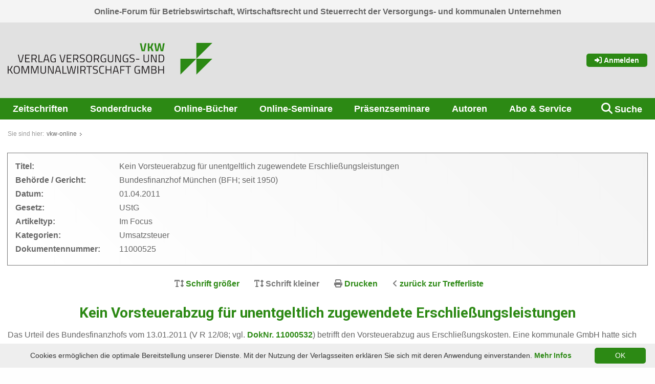

--- FILE ---
content_type: text/html; charset=utf-8
request_url: https://www.vkw-online.eu/angebot-inhalt/fachbeitraege/kein-vorsteuerabzug-fuer-unentgeltlich-zugewendete-erschliessungsleistungen/vollversion.html
body_size: 11074
content:
<!DOCTYPE html>
<html lang="de-DE">
<head>

<meta charset="utf-8">
<!-- 
	===========================================================================================
	Developed by:
	bgm business group munich GmbH und Co. KG
	Prof.-Messerschmitt-Str. 1
	85579 Neubiberg
	info@bgm-gmbh.de
	typo3.bgm-gmbh.de
	===========================================================================================

	This website is powered by TYPO3 - inspiring people to share!
	TYPO3 is a free open source Content Management Framework initially created by Kasper Skaarhoj and licensed under GNU/GPL.
	TYPO3 is copyright 1998-2026 of Kasper Skaarhoj. Extensions are copyright of their respective owners.
	Information and contribution at https://typo3.org/
-->


<link rel="icon" href="/typo3conf/ext/bgm_theme_vwo/Resources/Public/Images/favicon.ico" type="image/vnd.microsoft.icon">
<title>Kein Vorsteuerabzug für unentgeltlich zugewendete Erschließungsleistungen: Verlag Versorgungs- und Kommunalwirtschaft GmbH</title>
<meta http-equiv="x-ua-compatible" content="IE=edge" />
<meta name="generator" content="TYPO3 CMS" />
<meta name="viewport" content="width=device-width,initial-scale=1.0" />
<meta name="robots" content="index,follow" />
<meta name="twitter:card" content="summary" />


<link rel="stylesheet" href="/typo3conf/ext/femanager/Resources/Public/Css/Main.min.css?1747406857" media="all">
<link rel="stylesheet" href="https://fonts.googleapis.com/css?family=Roboto:400,700&amp;amp;subset=latin-ext" media="all">
<link rel="stylesheet" href="/typo3conf/ext/bgm_theme_vwo/Resources/Public/Css/styles.css?1768391740" media="all">
<link rel="stylesheet" href="/typo3conf/ext/bgm_theme_vwo/Resources/Public/Css/print.css?1768391739" media="print">







   <style type="text/css">
.catfilter-div {
  float: left;
  height: 20px;
  padding-right: 15px;
}
   </style>
<link rel="canonical" href="https://www.vkw-online.eu/angebot-inhalt/fachbeitraege/kein-vorsteuerabzug-fuer-unentgeltlich-zugewendete-erschliessungsleistungen/vollversion.html"/>

</head>
<body data-pageid="525">
<div id="wrapper">
    <div id="kopf">
        <div id="claim" class="preheader show-for-large">
            <div class="inner">Online-Forum für Betriebswirtschaft, Wirtschaftsrecht und Steuerrecht der Versorgungs- und kommunalen Unternehmen</div>
        </div>
        <div class="inner">

            <div id="logo" class="toplogo">
                <a href="/index.html" title="zur Startseite">        <?xml version="1.0" encoding="UTF-8" standalone="no"?>
<!-- Created with Inkscape (http://www.inkscape.org/) -->
<svg
   version="1.1"
   id="svg2"
   viewBox="0 0 559.50665 87.333336"
   sodipodi:docname="VKW_Logo_G_4c.eps"
   xmlns:inkscape="http://www.inkscape.org/namespaces/inkscape"
   xmlns:sodipodi="http://sodipodi.sourceforge.net/DTD/sodipodi-0.dtd"
   xmlns="http://www.w3.org/2000/svg"
   xmlns:svg="http://www.w3.org/2000/svg">
  <defs id="defs6">
    <style>.cls-1{fill:#2c8914;}</style>
  </defs>
  <sodipodi:namedview
     id="namedview4"
     pagecolor="#ffffff"
     bordercolor="#000000"
     borderopacity="0.25"
     inkscape:showpageshadow="2"
     inkscape:pageopacity="0.0"
     inkscape:pagecheckerboard="0"
     inkscape:deskcolor="#d1d1d1" />
  <g
     id="g8"
     inkscape:groupmode="layer"
     inkscape:label="ink_ext_XXXXXX"
     transform="matrix(1.3333333,0,0,-1.3333333,0,87.333333)">
    <g
       id="g10"
       transform="scale(0.1)">
      <path
         d="m 3541.36,327.488 h 327.49 L 3541.36,0 Z"
         style="fill:#2c8914;fill-opacity:1;fill-rule:nonzero;stroke:none"
         id="path12" />
      <path
         d="m 3868.85,327.488 h 327.49 L 3868.85,0 Z"
         style="fill:#2c8914;fill-opacity:1;fill-rule:nonzero;stroke:none"
         id="path14" />
      <path
         d="m 3868.85,654.98 h 327.49 L 3868.85,327.488 Z"
         style="fill:#2c8914;fill-opacity:1;fill-rule:nonzero;stroke:none"
         id="path16" />
      <path
         d="M 86.1211,19.1719 H 106.961 L 59.0898,97.9609 104.441,177.672 H 84.2891 L 43.75,104.844 17.6289,103.922 v 73.75 H 0 V 19.1719 h 17.6289 v 69.1719 l 26.3399,0.9179 z m 99.3989,13.289 c -36.641,0 -44.43,21.9805 -44.43,65.2813 0,43.0588 8.019,66.6488 44.43,66.6488 36.191,0 44.441,-23.821 44.441,-66.6488 0,-44.6719 -7.563,-65.2813 -44.441,-65.2813 m 0,-15.5781 c 49.25,0 62.761,26.3399 62.761,80.8594 0,52.6798 -13.742,82.2188 -62.761,82.2188 -49.008,0 -62.532,-30 -62.532,-82.2188 0,-53.1484 13.293,-80.8594 62.532,-80.8594 m 98.031,2.2891 h 17.64 V 158.891 h 3.207 L 350.441,24.9023 h 19.7 L 416.18,158.891 h 3.199 V 19.1719 H 437.02 V 177.672 H 405.18 L 360.289,43.6836 315.391,177.672 h -31.84 z m 195.379,0 h 17.64 V 158.891 h 3.211 L 545.82,24.9023 h 19.7 l 46.039,133.9887 h 3.203 V 19.1719 h 17.636 V 177.672 H 600.559 L 555.672,43.6836 510.77,177.672 H 478.93 Z M 690.809,66.8125 V 177.672 H 673.172 V 67.2734 c 0,-36.4218 19.93,-50.3906 54.738,-50.3906 36.192,0 56.121,14.1992 56.121,50.3906 V 177.672 h -17.41 V 66.8125 c 0,-24.7305 -13.973,-34.3516 -38.711,-34.3516 -23.359,0 -37.101,9.6211 -37.101,34.3516 M 824.801,19.1719 h 17.64 V 162.102 h 4.348 L 908.398,19.1719 h 32.301 V 177.672 h -17.41 V 34.7539 H 918.48 L 857.781,177.672 h -32.98 z m 143.84,0 h 17.41 L 997.5,59.9414 h 67.8 l 11.45,-40.7695 h 17.41 l -43.52,158.5001 h -38.48 z m 56.809,143.3911 h 11.91 l 24.05,-86.8091 H 1001.4 Z M 1209.37,19.1719 v 15.8008 h -69.63 V 177.672 H 1122.1 V 19.1719 Z m 2.52,158.5001 32.3,-158.5001 h 32.29 l 30.01,135.3711 30,-135.3711 h 32.3 l 32.07,158.5001 h -18.1 L 1355.73,34.7539 h -6.64 L 1316.8,176.301 h -20.62 l -32.3,-141.5471 h -6.64 L 1230.21,177.672 Z M 1430.4,19.1719 h 17.64 V 177.672 h -17.64 z m 121.85,60.6992 28.63,-60.6992 h 19.47 l -30.46,64.3594 c 19.93,6.4218 29.09,22.6797 29.09,46.0387 0,33.453 -17.41,48.102 -50.62,48.102 h -58.64 V 19.1719 h 17.64 v 60.6992 z m 28.63,49.6989 c 0,-19.918 -8.47,-34.1286 -32.29,-34.1286 h -41.23 v 66.6606 h 41 c 22.22,0 32.52,-10.77 32.52,-32.532 m 34.13,32.301 h 48.79 V 19.1719 h 17.41 V 161.871 h 48.33 v 15.801 h -114.53 z m 230.42,13.742 c 0,0 -29.09,4.578 -47.87,4.578 -30.92,0 -51.08,-11.91 -51.08,-42.597 0,-30.231 16.5,-38.0237 49.25,-45.1213 25.88,-5.0391 35.27,-10.0821 35.27,-27.9493 0,-21.9921 -11.45,-31.8398 -33.9,-31.8398 -16.26,0 -47.41,4.1289 -47.41,4.1289 l -1.83,-14.6602 c 0,0 31.38,-5.039 50.16,-5.039 31.38,0 50.62,13.7383 50.62,48.789 0,27.711 -13.97,35.4997 -45.58,42.6017 -27.72,6.18 -38.71,9.617 -38.71,30.238 0,17.86 11.91,25.879 34.36,25.879 13.28,0 45.12,-3.898 45.12,-3.898 z M 1977.14,36.8125 c -11,-2.0586 -27.95,-4.1289 -40.78,-4.1289 -36.19,0 -41.91,21.0781 -41.91,65.2773 0,45.1331 6.18,66.1991 41.46,66.1991 12.37,0 30.92,-2.289 41.23,-4.117 l 0.68,14.891 c -10.07,2.058 -27.48,5.027 -43.75,5.027 -47.64,0 -57.95,-28.398 -57.95,-82.0001 0,-52.2187 10.54,-81.0781 57.95,-81.0781 15.12,0 32.53,2.5195 43.75,4.8086 z m 130.78,-17.6406 h 17.41 V 177.672 h -17.41 v -71 h -80.62 v 71 h -17.64 V 19.1719 h 17.64 v 71.6914 h 80.62 z m 45.35,0 h 17.41 l 11.45,40.7695 h 67.8 l 11.45,-40.7695 h 17.41 l -43.52,158.5001 h -38.48 z m 56.81,143.3911 h 11.91 l 24.05,-86.8091 h -60.02 z m 96.65,-143.3911 h 17.64 v 65.5117 h 65.28 v 15.5704 h -65.28 v 61.848 h 77.19 v 15.57 h -94.83 z M 2413.7,161.871 h 48.78 V 19.1719 h 17.41 V 161.871 h 48.33 v 15.801 H 2413.7 Z m 253.78,-77.4179 h 26.34 V 35.6602 c -5.96,-1.1368 -21.3,-3.1993 -32.76,-3.1993 -36.64,0 -44.43,21.5313 -44.43,65.5 0,44.9021 8.01,66.1991 44.66,66.1991 20.85,0 49.25,-4.808 49.25,-4.808 l 0.69,14.66 c 0,0 -27.95,5.949 -52,5.949 -47.64,0 -60.93,-29.309 -60.93,-82.0001 0,-51.3007 12.83,-81.0781 61.39,-81.0781 17.41,0 46.73,4.5781 51.54,5.5 v 77.8712 h -43.75 z m 81.31,-65.2812 h 17.64 V 158.891 h 3.2 l 46.04,-133.9887 h 19.7 l 46.04,133.9887 h 3.21 V 19.1719 h 17.63 V 177.672 h -31.83 l -44.9,-133.9884 -44.89,133.9884 h -31.84 z M 2944.17,177.672 V 19.1719 h 60.47 c 29.78,0 49.02,10.9883 49.02,44.4414 0,22.8984 -11.23,32.5195 -25.2,37.3277 12.83,5.961 20.39,15.813 20.39,36.422 0,28.168 -16.27,40.309 -47.19,40.309 z m 58.64,-85.6603 c 12.14,0 32.98,-3.2109 32.98,-27.7187 0,-23.3594 -12.6,-29.5391 -31.84,-29.5391 h -42.14 v 57.2578 z m -1.84,70.0903 c 20.16,0 29.78,-7.789 29.78,-26.34 0,-19.008 -8.25,-28.399 -28.17,-28.399 h -40.77 v 54.739 z M 3186.5,19.1719 h 17.41 V 177.672 h -17.41 v -71 h -80.62 v 71 h -17.64 V 19.1719 h 17.64 v 71.6914 h 80.62 V 19.1719"
         style="fill:#231f20;fill-opacity:1;fill-rule:nonzero;stroke:none"
         id="path18" />
      <path
         d="M 311.27,412.855 274.848,269.926 H 262.02 l -36.422,142.929 h -18.321 l 41.461,-158.5 h 39.403 l 41.449,158.5 z m 46.257,-158.5 h 96.442 v 15.571 h -78.801 v 57.258 h 65.051 v 15.351 h -65.051 v 54.738 h 78.801 v 15.582 h -96.442 z m 192.184,60.688 28.629,-60.688 h 19.469 l -30.469,64.36 c 19.93,6.41 29.09,22.68 29.09,46.039 0,33.441 -17.41,48.101 -50.621,48.101 h -58.641 v -158.5 h 17.641 v 60.688 z m 28.629,49.711 c 0,-19.93 -8.481,-34.129 -32.301,-34.129 h -41.23 v 66.648 h 41 c 22.218,0 32.531,-10.757 32.531,-32.519 M 718.52,254.355 v 15.797 H 648.879 V 412.855 H 631.25 v -158.5 z m 11.441,0 h 17.406 l 11.453,40.77 h 67.797 l 11.461,-40.77 h 17.41 l -43.519,158.5 H 773.48 Z m 56.809,143.379 h 11.91 l 24.05,-86.808 h -60.011 z m 156.668,-78.101 h 26.339 v -48.789 c -5.949,-1.149 -21.297,-3.211 -32.75,-3.211 -36.648,0 -44.437,21.531 -44.437,65.512 0,44.89 8.019,66.199 44.668,66.199 20.84,0 49.242,-4.809 49.242,-4.809 l 0.688,14.66 c 0,0 -27.95,5.95 -52,5.95 -47.637,0 -60.918,-29.321 -60.918,-82 0,-51.313 12.82,-81.082 61.378,-81.082 17.411,0 46.731,4.582 51.54,5.492 v 77.879 h -43.75 z m 222.402,93.222 -36.41,-142.929 h -12.83 l -36.42,142.929 h -18.33 l 41.46,-158.5 h 39.4 l 41.46,158.5 z m 46.27,-158.5 h 96.43 v 15.571 h -78.79 v 57.258 h 65.05 v 15.351 h -65.05 v 54.738 h 78.79 v 15.582 h -96.43 z m 192.17,60.688 28.63,-60.688 h 19.47 l -30.46,64.36 c 19.93,6.41 29.09,22.68 29.09,46.039 0,33.441 -17.41,48.101 -50.62,48.101 h -58.64 v -158.5 h 17.64 v 60.688 z m 28.63,49.711 c 0,-19.93 -8.47,-34.129 -32.29,-34.129 h -41.23 v 66.648 h 41 c 22.21,0 32.52,-10.757 32.52,-32.519 m 143.39,46.039 c 0,0 -29.09,4.582 -47.87,4.582 -30.93,0 -51.08,-11.91 -51.08,-42.602 0,-30.238 16.49,-38.031 49.24,-45.128 25.89,-5.04 35.28,-10.082 35.28,-27.942 0,-21.988 -11.46,-31.84 -33.9,-31.84 -16.27,0 -47.42,4.121 -47.42,4.121 l -1.83,-14.66 c 0,0 31.38,-5.039 50.16,-5.039 31.38,0 50.62,13.75 50.62,48.789 0,27.719 -13.97,35.512 -45.58,42.61 -27.71,6.179 -38.71,9.621 -38.71,30.23 0,17.871 11.91,25.879 34.36,25.879 13.29,0 45.12,-3.891 45.12,-3.891 z m 92.76,-143.16 c -36.65,0 -44.44,21.992 -44.44,65.281 0,43.059 8.02,66.649 44.44,66.649 36.19,0 44.44,-23.821 44.44,-66.649 0,-44.66 -7.56,-65.281 -44.44,-65.281 m 0,-15.57 c 49.25,0 62.76,26.339 62.76,80.851 0,52.68 -13.74,82.231 -62.76,82.231 -49.02,0 -62.53,-30.012 -62.53,-82.231 0,-53.141 13.28,-80.851 62.53,-80.851 m 160.56,62.98 28.63,-60.688 h 19.47 l -30.46,64.36 c 19.93,6.41 29.09,22.68 29.09,46.039 0,33.441 -17.41,48.101 -50.62,48.101 h -58.64 v -158.5 h 17.64 v 60.688 z m 28.63,49.711 c 0,-19.93 -8.47,-34.129 -32.29,-34.129 h -41.23 v 66.648 h 41 c 22.22,0 32.52,-10.757 32.52,-32.519 m 115.67,-45.121 h 26.34 v -48.789 c -5.95,-1.149 -21.3,-3.211 -32.75,-3.211 -36.65,0 -44.44,21.531 -44.44,65.512 0,44.89 8.02,66.199 44.67,66.199 20.84,0 49.24,-4.809 49.24,-4.809 l 0.69,14.66 c 0,0 -27.94,5.95 -51.99,5.95 -47.65,0 -60.93,-29.321 -60.93,-82 0,-51.313 12.83,-81.082 61.39,-81.082 17.4,0 46.72,4.582 51.53,5.492 v 77.879 h -43.75 z m 97.81,-17.641 v 110.863 h -17.64 V 302.453 c 0,-36.418 19.93,-50.39 54.74,-50.39 36.19,0 56.12,14.203 56.12,50.39 v 110.402 h -17.41 V 301.992 c 0,-24.738 -13.97,-34.359 -38.71,-34.359 -23.36,0 -37.1,9.621 -37.1,34.359 m 133.99,-47.637 h 17.64 v 142.918 h 4.35 l 61.61,-142.918 h 32.3 v 158.5 h -17.41 V 269.926 h -4.81 l -60.7,142.929 h -32.98 z m 220.58,65.278 h 26.34 v -48.789 c -5.96,-1.149 -21.31,-3.211 -32.76,-3.211 -36.65,0 -44.43,21.531 -44.43,65.512 0,44.89 8.01,66.199 44.66,66.199 20.84,0 49.25,-4.809 49.25,-4.809 l 0.68,14.66 c 0,0 -27.94,5.95 -51.99,5.95 -47.64,0 -60.93,-29.321 -60.93,-82 0,-51.313 12.83,-81.082 61.39,-81.082 17.41,0 46.72,4.582 51.53,5.492 v 77.879 h -43.74 z m 171.78,91.16 c 0,0 -29.09,4.582 -47.87,4.582 -30.92,0 -51.08,-11.91 -51.08,-42.602 0,-30.238 16.49,-38.031 49.25,-45.128 25.88,-5.04 35.27,-10.082 35.27,-27.942 0,-21.988 -11.45,-31.84 -33.9,-31.84 -16.26,0 -47.41,4.121 -47.41,4.121 l -1.83,-14.66 c 0,0 31.38,-5.039 50.16,-5.039 31.38,0 50.62,13.75 50.62,48.789 0,27.719 -13.97,35.512 -45.58,42.61 -27.72,6.179 -38.71,9.621 -38.71,30.23 0,17.871 11.91,25.879 34.36,25.879 13.28,0 45.12,-3.891 45.12,-3.891 z m 31.61,-101.469 h 69.4 v 16.031 h -69.4 z m 173.61,-7.332 v 110.863 h -17.63 V 302.453 c 0,-36.418 19.92,-50.39 54.74,-50.39 36.19,0 56.12,14.203 56.12,50.39 v 110.402 h -17.41 V 301.992 c 0,-24.738 -13.97,-34.359 -38.71,-34.359 -23.36,0 -37.11,9.621 -37.11,34.359 m 134,-47.637 h 17.63 v 142.918 h 4.36 l 61.61,-142.918 h 32.3 v 158.5 h -17.41 V 269.926 h -4.81 l -60.7,142.929 h -32.98 z m 214.39,0 c 46.73,0 58.64,36.188 58.64,81.54 0,44.89 -12.6,76.96 -58.64,76.96 h -56.58 v -158.5 z m 40.54,81.54 c 0,-34.36 -7.56,-65.969 -40.54,-65.969 h -38.94 v 127.347 h 38.94 c 32.98,0 40.54,-27.019 40.54,-61.378"
         style="fill:#231f20;fill-opacity:1;fill-rule:nonzero;stroke:none"
         id="path20" />
      <path
         d="m 2811.84,646.652 -28.33,-134.437 h -10.8 l -28.33,134.437 h -34.81 l 37.93,-163.25 h 61.22 l 37.93,163.25 z m 142.6,-163.25 h 38.18 l -36.5,81.383 35.54,81.867 h -37.7 l -26.89,-69.379 -22.08,-2.398 v 71.777 h -33.13 v -163.25 h 33.13 v 62.661 l 22.08,2.402 z m 50.17,163.25 31.21,-163.25 H 3086 l 25.69,124.121 25.69,-124.121 h 50.17 l 31.21,163.25 h -34.81 l -20.16,-134.918 h -3.61 l -29.28,134.918 h -38.42 l -29.29,-134.918 h -3.6 l -20.16,134.918 h -34.82"
         style="fill:#2c8914;fill-opacity:1;fill-rule:nonzero;stroke:none"
         id="path22" />
    </g>
  </g>
</svg></a>
            </div>

            
        <div id="login" class="show-for-large">
            <a href="/login.html?referer=%2Fangebot-inhalt%2Ffachbeitraege%2Fkein-vorsteuerabzug-fuer-unentgeltlich-zugewendete-erschliessungsleistungen%2Fvollversion.html&amp;cHash=1da0abcd39aff2e9d3b19b0826791ed2" class="button"><i class="fas fa-sign-in-alt"></i> Anmelden</a>
        </div>
    


            <div id="mobiletrigger" class="show-for-small-only"><i class="fa fa-bars" aria-hidden="true"></i></div>
            <div id="tablettrigger" class="show-for-medium-only">
                
        <a href="/login.html?referer=%2Fangebot-inhalt%2Ffachbeitraege%2Fkein-vorsteuerabzug-fuer-unentgeltlich-zugewendete-erschliessungsleistungen%2Fvollversion.html&amp;cHash=1da0abcd39aff2e9d3b19b0826791ed2" class="obileicon logintrigger"><i class="fas fa-sign-in-alt"></i></a>
    

                <div class="mobileicon searchtrigger"><i class="fa fa-search" aria-hidden="true"></i></div>
                <div class="mobileicon navtrigger"><i class="fa fa-bars" aria-hidden="true"></i></div>
            </div>
        </div>
        <div id="topnav" class="show-for-large">
            <ul class="mainnav"><li class="hassub"><a href="/zeitschriften.html" title="Zeitschriften" class="hier">Zeitschriften</a><ul class="sub1"><li class="firstsub"><a href="/zeitschriften/versorgungswirtschaft.html" title="Versorgungswirtschaft">Versorgungswirtschaft</a></li><li><a href="/zeitschriften/gemeindewirtschaft.html" title="Gemeindewirtschaft">Gemeindewirtschaft</a></li><li><a href="/zeitschriften/registrierung.html" title="Registrierung">Registrierung</a></li><li><a href="/zeitschriften/abo-service.html" title="Abo &amp; Service">Abo &amp; Service</a></li><li class="lastsub"><a href="/zeitschriften/mediadaten.html" title="Mediadaten">Mediadaten</a></li></ul></li><li><a href="/sonderdrucke.html" title="Sonderdrucke">Sonderdrucke</a></li><li class="hassub"><a href="https://bibliothek.vkw-online.eu" title="Online-Bücher" class="hier">Online-Bücher</a><ul class="sub1"><li class="firstsub"><a href="https://bibliothek.vkw-online.eu" target="_blank" title="Zu den Werken">Zu den Werken</a></li><li class="lastsub"><a href="/online-buecher/abo-service.html" title="Abo &amp; Service">Abo &amp; Service</a></li></ul></li><li class="hassub"><a href="/online-seminare/angebot-1.html" title="Online-Seminare" class="hier">Online-Seminare</a><ul class="sub1"><li class="firstsub"><a href="/online-seminare/angebot-1.html" title="Angebot">Angebot</a></li><li><a href="/online-seminare/ablauf.html" title="Ablauf">Ablauf</a></li><li><a href="/online-seminare/in-house-seminare-online.html" title="In-House-Seminare online">In-House-Seminare online</a></li><li><a href="/online-seminare/einfuehrungsvideo.html" title="Einführungsvideo">Einführungsvideo</a></li><li><a href="/online-seminare/haeufig-gestellte-fragen.html" title="Häufig gestellte Fragen">Häufig gestellte Fragen</a></li><li><a href="/online-seminare/technische-voraussetzungen.html" title="Technische Voraussetzungen">Technische Voraussetzungen</a></li><li class="lastsub"><a href="/online-seminare/teilnahmebedingungen.html" title="Teilnahmebedingungen">Teilnahmebedingungen</a></li></ul></li><li class="hassub"><a href="/praesenzseminare/angebot.html" title="Präsenzseminare Verlag Versorgungswirtschaft" class="hier">Präsenzseminare</a><ul class="sub1"><li class="firstsub"><a href="/praesenzseminare/angebot.html" title="Angebot">Angebot</a></li><li class="lastsub"><a href="/praesenzseminare/teilnahmebedingungen.html" title="Teilnahmebedingungen">Teilnahmebedingungen</a></li></ul></li><li><a href="/autoren.html" title="Autoren">Autoren</a></li><li class="hassub"><a href="/abo-service.html" title="Abo &amp; Service" class="hier">Abo &amp; Service</a><ul class="sub1"><li class="firstsub"><a href="/zeitschriften/abo-service.html" title="Zeitschriften">Zeitschriften</a></li><li><a href="/online-buecher/abo-service.html" title="Online-Bücher">Online-Bücher</a></li><li><a href="/online-seminare/teilnahmebedingungen.html" title="Online-Seminare">Online-Seminare</a></li><li><a href="/praesenzseminare/teilnahmebedingungen.html" title="Präsenz-Seminare">Präsenz-Seminare</a></li><li><a href="/printmedien/newsletter.html" title="Newsletter">Newsletter</a></li><li><a href="/abo-service/ueber-uns.html" title="Über uns">Über uns</a></li><li class="lastsub"><a href="/abo-service/kontakt.html" title="Kontakt">Kontakt</a></li></ul></li><li class="lastli hassub"><a href="/angebot-inhalt/suche.html" title="Suche" class="hier">Suche</a><ul class="sub1"><li class="lastsub"><a href="/suche/informationen-zur-suche.html" title="Informationen zur Suche">Informationen zur Suche</a></li></ul></li></ul>
        </div>
    </div>
    
            <div id="breadcrumb" class="show-for-large">
                <span class="breadPrefix">Sie sind hier:</span><span class="tht"><a href="/index.html" target="_self" title="vkw-online">vkw-online</a></span>
            </div>
        
    
    <div id="contents">
        <div id="mainleft">
            <!--TYPO3SEARCH_begin-->
            

<div class="vwo-fachartikel">
    
    
    

    <div id="mainleft_fa">
        <div class="topfa">
            <div id="fachartikel_metadaten">
    <div class="grid-x">
        <span class="label cell medium-2">Titel:</span> <span class="cell large-10">Kein Vorsteuerabzug für unentgeltlich zugewendete Erschließungsleistungen</span>
    </div>
    
    
        <div class="grid-x">
            <span class="label cell medium-2">Behörde / Gericht:</span>
            <span class="cell large-10">Bundesfinanzhof München (BFH; seit 1950)</span>
        </div>

    
    
    <div class="grid-x">
        <span class="label cell medium-2">Datum:</span> <span class="cell large-10">01.04.2011</span>
    </div>
    
    
    
        <div class="grid-x">
            <span class="label cell medium-2">Gesetz:</span> <span class="cell large-10">UStG</span>
        </div>
    
    <div class="grid-x">
        <span class="label cell medium-2">Artikeltyp:</span>
        <span class="cell large-10">Im Focus</span>
    </div>
    
    <div class="grid-x">
        <span class="label cell medium-2">Kategorien:</span>
        <span class="cell large-10">
            
                    Umsatzsteuer
            
        </span>
    </div>
    
    
    
    <div class="grid-x">
        <span class="label cell medium-2">Dokumentennummer:</span>
        <span class="cell large-10">
            11000525
            
        </span>
    </div>
    
</div>

        </div>

        <ul class="fa_toolbar">
            
            
            <li class="fa_fontplus"><i class="fas fa-text-height"></i> Schrift größer</li>
            <li class="fa_fontminus disabled"><i class="fas fa-text-height"></i> Schrift kleiner</li>
            <li class="fa_print"><i class="fas fa-print"></i> <a href="javascript:print()">Drucken</a></li>
            <!-- <li class="fa_mark"><i class="fas fa-highlighter"></i> Markierung ausblenden</li> -->
            <li class="fe_back"><i class="fas fa-angle-left"></i>
                <a href="/angebot-inhalt/suche.html?tx_vwosearch_pi1%5Bback%5D=1&amp;cHash=d942f786c53c92c30ac66fe5aee5fac6">zurück zur Trefferliste</a>
            </li>
        </ul>
        <div id="fa_main">
            
            







            <div id="faContent" class="fa_artikel fullsize" data-off-canvas-content>
                
    

            <div id="c1294" class="frame frame-default frame-type-text frame-layout-0">
                
                
                    



                
                
                    

    
        <header>
            

    
            
                

    
            <h1 class="">
                Kein Vorsteuerabzug für unentgeltlich zugewendete Erschließungsleistungen
            </h1>
        



            
        



            



            



        </header>
    



                
                

    <p>Das Urteil des Bundesfinanzhofs vom 13.01.2011 (V R 12/08; vgl. <a href="/angebot-inhalt/fachbeitraege/kein-vorsteuerabzug-bei-zuwendung-von-erschliessungsanlagen.html">DokNr. 11000532</a>) betrifft den Vorsteuerabzug aus Erschließungskosten. Eine kommunale GmbH hatte sich gegenüber der Gemeinde verpflichtet, öffentliche Anlagen für die Erschließung eines Gewerbegebietes wie z.B. Straßen unentgeltlich herzustellen. Die Gesellschaft ging davon aus, dass sie aufgrund der vorgesehenen umsatzsteuerpflichtigen Veräußerung der erschlossenen Grundstücke aus den von ihr bezogenen Bauleistungen für die Herstellung von Erschließungsanlagen zum Vorsteuerabzug berechtigt ist. Den begehrten Vorsteuerabzug hat der Bundesfinanzhof aber abgelehnt.</p><p><b>Leitsätze des Bundesfinanzhofs</b></p><ol><li>Beabsichtigt der Unternehmer bereits bei Leistungsbezug, die bezogene Leistung nicht für seine wirtschaftliche Tätigkeit, sondern ausschließlich und unmittelbar für eine unentgeltliche Entnahme i.S. von § 3 Abs. 1b UStG 1999 zu verwenden, ist er nicht zum Vorsteuerabzug berechtigt (Änderung der Rechtsprechung). Dies gilt auch, wenn er mit dieser Entnahme mittelbar Ziele verfolgt, die ihn nach seiner wirtschaftlichen Gesamttätigkeit zum Vorsteuerabzug berechtigen würde.</li><li>Der Unternehmer ist nicht zum Vorsteuerabzug berechtigt, wenn er bei Errichtung von Erschließungsanlagen beabsichtigt, diese einer Gemeinde durch Zustimmung zur öffentlich-rechtlichen Widmung der Anlagen unentgeltlich i.S. von § 3 Abs. 1b Satz 1 Nr. 3 UStG 1999 zuzuwenden. Dies gilt auch, wenn er bei der Herstellung und Zustimmung zur Widmung der Erschließungsanlagen -mittelbar- beabsichtigt, Grundstücke im Erschließungsgebiet steuerpflichtig zu liefern.</li></ol><p><b>Sachverhalt</b></p><p>Die einer Gemeinde gehörende GmbH hatte sich gegenüber der Kommune verpflichtet, öffentliche Erschließungsanlagen für ein Gewerbegebiet - wie etwa Straßen - unentgeltlich herzustellen. Die Gesellschaft ging davon aus, dass sie im Hinblick auf den vorgesehenen umsatzsteuerpflichtigen Verkauf der so erschlossenen Grundstücke mit Umsatzsteuer aus den von ihr bezogenen Bauleistungen für die Herstellung der Anlagen zum Vorsteuerabzug berechtigt ist.</p><p><b>Bundesfinanzhof: Mittelbar verfolgter Zweck genügt nicht für den Vorsteuerabzug</b></p><p>Der Bundesfinanzhof verweigerte den Vorsteuerabzug. Zwar habe die GmbH einzelne Grundstücke während der Bauphase als öffentlich erschlossen verkauft.</p><p>Aus den Vereinbarungen der GmbH und den Grundstückskäufern habe sich aber ergeben, dass die GmbH beabsichtigte, die von ihr hergestellten Erschließungsanlagen einer öffentlich-rechtlichen Widmung zuzuführen und sie hierdurch unentgeltlich an die Kommune zu liefern. Da die unentgeltliche Lieferung an die Gemeinde einer Entnahme gleichstehe, habe der erforderliche direkte und unmittelbare Zusammenhang zwischen den bezogenen Bauleistungen und einer Entnahme als unentgeltlicher Umsatz bestanden, so dass der Vorsteuerabzug versagt werden müsse. Der nur mittelbar verfolgte Zweck, die Grundstücke des Gewerbegebietes umsatzsteuerpflichtig zu liefern, ändere nichts an dieser Auffassung.</p><p><b>Weitere Grundsatzurteile zum Vorsteuerabzug</b></p><p>Der Bundesfinanzhof hat in zwei weiteren am 09. März 2011 veröffentlichten Urteilen bestätigt, dass der Vorsteuerabzug nur besteht, wenn der Unternehmer die bezogene Leistung für genau bestimmte Ausgangsumsätze verwendet. Die Ausgangsumsätze müssen gegen Entgelt erbracht werden. Entweder müssen sie außerdem steuerpflichtig sein oder - wie bspw. Ausfuhrlieferungen - einer steuerpflichtigen Lieferung gleichgestellt sein. Schließlich müsse zwischen der Eingangsleistung und diesem Ausgangsumsatz ein direkter und unmittelbarer Zusammenhang bestehen; ein lediglich mittelbar verfolgter Zweck ist nicht ausreichend.</p><p>Im Urteil vom 09.12.2010 (V R 17/10; <a href="/angebot-inhalt/fachbeitraege/kein-vorsteuerabzug-beim-betriebsausflug-soweit-keine-aufmerksamkeit-grenze-110-eur-vorliegt.html">DokNr. 11000527</a>) ging es um Aufmerksamkeiten beim Betriebsausflug (Grenze: 110 €). Der Unternehmer sei aus Leistungen für Betriebsausflüge, die ausschließlich und unmittelbar dem privaten Bedarf des Personals i.S. von § 3 Abs. 9a UStG 1999 dienen, im Regelfall auch dann nicht zum Vorsteuerabzug berechtigt, wenn er mittelbar beabsichtigt, durch den Betriebsausflug das Betriebsklima zu verbessern. Anders sei es nur, wenn es sich im Verhältnis des Unternehmers zum Betriebsangehörigen um eine sog. Aufmerksamkeit handelt.</p><p>Das Urteil vom 27.01.2011 (V R 38/09; <a href="/angebot-inhalt/fachbeitraege/kein-vorsteuerabzug-beim-steuerfreien-beteiligungsverkauf.html">DokNr. 11000526</a>) betraf den Vorsteuerabzug beim steuerfreien Beteiligungsverkauf. Beratungsleistungen, die ein Industrieunternehmen bezieht, um eine Beteiligung steuerfrei zu übertragen, stehen im direkten und unmittelbaren Zusammenhang zur steuerfreien Anteilsübertragung, so der BFH, und berechtigen auch dann nicht zum Vorsteuerabzug, wenn das Unternehmen mittelbar beabsichtigt, den Veräußerungserlös für seine zum Vorsteuerabzug berechtigende wirtschaftliche Gesamttätigkeit zu verwenden. Die Übertragung von Gesellschaftsanteilen begründe eine Geschäftsveräußerung hinsichtlich des Unternehmensvermögens der Gesellschaft, an der die Anteile bestehen, wenn alle Anteile an der Gesellschaft übertragen werden.</p>


                
                    



                
                
                    



                
            </div>

        


                
    
    
	


                
    <ul class="accordion" data-responsive-accordion-tabs="accordion medium-tabs">
        
        
            <li class="accordion-item  is-active"
                data-accordion-item>
                <a href="#" class="accordion-title">Verwandte Artikel</a>
                <div id="fa_related" class="accordion-content" data-tab-content>
                    <ul>
                        
                            <li>
                                <a href="/angebot-inhalt/fachbeitraege/kein-vorsteuerabzug-bei-zuwendung-von-erschliessungsanlagen.html">Kein Vorsteuerabzug bei Zuwendung von Erschließungsanlagen</a>
                            </li>
                        
                            <li>
                                <a href="/angebot-inhalt/fachbeitraege/kein-vorsteuerabzug-beim-betriebsausflug-soweit-keine-aufmerksamkeit-grenze-110-eur-vorliegt.html">Kein Vorsteuerabzug beim Betriebsausflug, soweit keine Aufmerksamkeit (Grenze 110 €) vorliegt.</a>
                            </li>
                        
                            <li>
                                <a href="/angebot-inhalt/fachbeitraege/kein-vorsteuerabzug-beim-steuerfreien-beteiligungsverkauf.html">Kein Vorsteuerabzug beim steuerfreien Beteiligungsverkauf</a>
                            </li>
                        
                    </ul>
                </div>
            </li>
        
    </ul>


            </div>
        </div>

    </div>

</div>



            <!--TYPO3SEARCH_end-->
        </div>
    </div>


    <div id="fuss">
        <div class="footercol footertop">
            <div class="copy last">Copyright&nbsp;2026&nbsp;vkw-online</div>
            <ul><li class="first"><a href="/impressum.html" title="Impressum">Impressum</a></li><li><a href="/datenschutz.html" title="Datenschutz">Datenschutz</a></li><li><a href="/agbs.html" title="AGBs">AGBs</a></li><li><a href="/sitemap.html" title="Sitemap">Sitemap</a></li><li><a href="/kontaktvkw.html" title="Kontakt">Kontakt</a></li><li><a href="/fachartikel-index.html" title="Fachartikel Index">Fachartikel Index</a></li><li class="last"><a href="javascript:window.print()" title="Seite jetzt ausdrucken"><img src="/typo3conf/ext/bgm_theme_vwo/Resources/Public/Images/footer-print.gif" border="0" style="margin:0 5px 0 0;">Drucken</a></li></ul>
        </div>
        <div class="footercol footerbottom">
            <div class="grid-x">
                <div class="cell medium-6">
                    

<div class="vwo-authors">
    
    <p class="listtitle text-center">Autoren:</p>
    

<div class="authors_abc">
    <ul>
        
            
                    <li><a href="/autoren/buchstabe/a.html">A</a>
                    </li>
                
        
            
                    <li><a href="/autoren/buchstabe/b.html">B</a>
                    </li>
                
        
            
                    <li><a href="/autoren/buchstabe/c.html">C</a>
                    </li>
                
        
            
                    <li><a href="/autoren/buchstabe/d.html">D</a>
                    </li>
                
        
            
                    <li><a href="/autoren/buchstabe/e.html">E</a>
                    </li>
                
        
            
                    <li><a href="/autoren/buchstabe/f.html">F</a>
                    </li>
                
        
            
                    <li><a href="/autoren/buchstabe/g.html">G</a>
                    </li>
                
        
            
                    <li><a href="/autoren/buchstabe/h.html">H</a>
                    </li>
                
        
            
                    <li><a href="/autoren/buchstabe/i.html">I</a>
                    </li>
                
        
            
                    <li><a href="/autoren/buchstabe/j.html">J</a>
                    </li>
                
        
            
                    <li><a href="/autoren/buchstabe/k.html">K</a>
                    </li>
                
        
            
                    <li><a href="/autoren/buchstabe/l.html">L</a>
                    </li>
                
        
            
                    <li><a href="/autoren/buchstabe/m.html">M</a>
                    </li>
                
        
            
                    <li><a href="/autoren/buchstabe/n.html">N</a>
                    </li>
                
        
            
                    <li><a href="/autoren/buchstabe/o.html">O</a>
                    </li>
                
        
            
                    <li><a href="/autoren/buchstabe/p.html">P</a>
                    </li>
                
        
            <li><span>Q</span></li>
        
            
                    <li><a href="/autoren/buchstabe/r.html">R</a>
                    </li>
                
        
            
                    <li><a href="/autoren/buchstabe/s.html">S</a>
                    </li>
                
        
            
                    <li><a href="/autoren/buchstabe/t.html">T</a>
                    </li>
                
        
            
                    <li><a href="/autoren/buchstabe/u.html">U</a>
                    </li>
                
        
            
                    <li><a href="/autoren/buchstabe/v.html">V</a>
                    </li>
                
        
            
                    <li><a href="/autoren/buchstabe/w.html">W</a>
                    </li>
                
        
            <li><span>X</span></li>
        
            <li><span>Y</span></li>
        
            
                    <li><a href="/autoren/buchstabe/z.html">Z</a>
                    </li>
                
        

        
    </ul>
</div>




</div>



                </div>
                <div class="cell medium-6">
                    

<div class="vwo-fachartikel">
    
    <p class="listtitle text-center">Fachartikel:</p>
    

<div class="fachartikel_abc">
    <ul>
        
            
                    <li><a href="/fachartikel-index/fachartikel/buchstabe/a.html">A</a>
                    </li>
                
        
            
                    <li><a href="/fachartikel-index/fachartikel/buchstabe/b.html">B</a>
                    </li>
                
        
            
                    <li><a href="/fachartikel-index/fachartikel/buchstabe/c.html">C</a>
                    </li>
                
        
            
                    <li><a href="/fachartikel-index/fachartikel/buchstabe/d.html">D</a>
                    </li>
                
        
            
                    <li><a href="/fachartikel-index/fachartikel/buchstabe/e.html">E</a>
                    </li>
                
        
            
                    <li><a href="/fachartikel-index/fachartikel/buchstabe/f.html">F</a>
                    </li>
                
        
            
                    <li><a href="/fachartikel-index/fachartikel/buchstabe/g.html">G</a>
                    </li>
                
        
            
                    <li><a href="/fachartikel-index/fachartikel/buchstabe/h.html">H</a>
                    </li>
                
        
            
                    <li><a href="/fachartikel-index/fachartikel/buchstabe/i.html">I</a>
                    </li>
                
        
            
                    <li><a href="/fachartikel-index/fachartikel/buchstabe/j.html">J</a>
                    </li>
                
        
            
                    <li><a href="/fachartikel-index/fachartikel/buchstabe/k.html">K</a>
                    </li>
                
        
            
                    <li><a href="/fachartikel-index/fachartikel/buchstabe/l.html">L</a>
                    </li>
                
        
            
                    <li><a href="/fachartikel-index/fachartikel/buchstabe/m.html">M</a>
                    </li>
                
        
            
                    <li><a href="/fachartikel-index/fachartikel/buchstabe/n.html">N</a>
                    </li>
                
        
            
                    <li><a href="/fachartikel-index/fachartikel/buchstabe/o.html">O</a>
                    </li>
                
        
            
                    <li><a href="/fachartikel-index/fachartikel/buchstabe/p.html">P</a>
                    </li>
                
        
            
                    <li><a href="/fachartikel-index/fachartikel/buchstabe/q.html">Q</a>
                    </li>
                
        
            
                    <li><a href="/fachartikel-index/fachartikel/buchstabe/r.html">R</a>
                    </li>
                
        
            
                    <li><a href="/fachartikel-index/fachartikel/buchstabe/s.html">S</a>
                    </li>
                
        
            
                    <li><a href="/fachartikel-index/fachartikel/buchstabe/t.html">T</a>
                    </li>
                
        
            
                    <li><a href="/fachartikel-index/fachartikel/buchstabe/u.html">U</a>
                    </li>
                
        
            
                    <li><a href="/fachartikel-index/fachartikel/buchstabe/v.html">V</a>
                    </li>
                
        
            
                    <li><a href="/fachartikel-index/fachartikel/buchstabe/w.html">W</a>
                    </li>
                
        
            <li><span>X</span></li>
        
            <li><span>Y</span></li>
        
            
                    <li><a href="/fachartikel-index/fachartikel/buchstabe/z.html">Z</a>
                    </li>
                
        

        
    </ul>
</div>




</div>



                </div>
            </div>
        </div>
    </div>
    <div id="mobileoverlay" class="hide-for-large">
        <div class="mobileicons show-for-small-only">
            <div class="mobileicon mobileclose"><i class="fa fa-times" aria-hidden="true"></i></div>
            
        <a href="/login.html?referer=%2Fangebot-inhalt%2Ffachbeitraege%2Fkein-vorsteuerabzug-fuer-unentgeltlich-zugewendete-erschliessungsleistungen%2Fvollversion.html&amp;cHash=1da0abcd39aff2e9d3b19b0826791ed2" class="obileicon logintrigger"><i class="fas fa-sign-in-alt"></i></a>
    

            <div class="mobileicon searchtrigger"><i class="fa fa-search" aria-hidden="true"></i></div>
            <div class="mobileicon mobilenav pushed"><i class="fa fa-bars" aria-hidden="true"></i></div>
        </div>
        <div id="showmobile"></div>
    </div>

    <div id="tabletoverlay" class="show-for-medium-only">
        <div class="mobileicons">
            <div class="mobileicon remover"><i class="fa fa-times" aria-hidden="true"></i></div>
            <div id="showtablet"></div>
        </div>
    </div>
</div>

<div class="hide">
    <div id="quicksearch" class="suche">
    <form method="post" action="/angebot-inhalt/suche.html?tx_vwosearch_pi1%5Baction%5D=search&amp;tx_vwosearch_pi1%5Bcontroller%5D=Search&amp;cHash=1040b616f1a61c769c5f4adc34eb7b3e">
<div>
<input type="hidden" name="tx_vwosearch_pi1[__referrer][@extension]" value="BgmThemeVwo" />
<input type="hidden" name="tx_vwosearch_pi1[__referrer][@controller]" value="Standard" />
<input type="hidden" name="tx_vwosearch_pi1[__referrer][@action]" value="index" />
<input type="hidden" name="tx_vwosearch_pi1[__referrer][arguments]" value="YTowOnt93e1e35a6f1d74c493dd82c780c630f191fb2a3c7" />
<input type="hidden" name="tx_vwosearch_pi1[__referrer][@request]" value="{&quot;@extension&quot;:&quot;BgmThemeVwo&quot;,&quot;@controller&quot;:&quot;Standard&quot;,&quot;@action&quot;:&quot;index&quot;}9d9557abbac0ebfcb7051d5036cd613dd3989251" />
<input type="hidden" name="tx_vwosearch_pi1[__trustedProperties]" value="{&quot;dto&quot;:{&quot;keyword&quot;:1}}874cb71fd16f67f65d2fe77e0f5f37a557f7f941" />
</div>

        <div class="input-group">
            <label for="quicksearch_query" class="input-group-label show-for-medium">Suchbegriff:</label>
            <input class="input-group-field" id="quicksearch_query" type="text" name="tx_vwosearch_pi1[dto][keyword]" value="" />
            <div class="input-group-button">
                <button type="submit" class="button">Suchen</button>
            </div>
        </div>
        <a title="Öffnet die erweiterte Suche" href="/angebot-inhalt/suche.html#extendedsearch">Erweiterte Suche</a>
    </form>
</div>

</div>

<script type="text/javascript" id="cookieinfo"
        src="//cookieinfoscript.com/js/cookieinfo.min.js"
        data-message="Cookies ermöglichen die optimale Bereitstellung unserer Dienste. Mit der Nutzung der Verlagsseiten erklären Sie sich mit deren Anwendung einverstanden."
        data-linkmsg="Mehr Infos" data-moreinfo="/datenschutz.html" data-link="#2c8914"
        data-close-text="OK" data-divlinkbg="#2c8914" data-divlink="#fff">
</script>

<!-- Matomo -->
<script>
    var _paq = window._paq = window._paq || [];
    /* tracker methods like "setCustomDimension" should be called before "trackPageView" */
    _paq.push(['trackPageView']);
    _paq.push(['enableLinkTracking']);
    (function () {
        var u = "//matomo.vkw-online.eu/";
        _paq.push(['setTrackerUrl', u + 'matomo.php']);
        _paq.push(['setSiteId', 1]);
        var d = document, g = d.createElement('script'), s = d.getElementsByTagName('script')[0];
        g.async = true;
        g.src = u + 'matomo.js';
        s.parentNode.insertBefore(g, s);
    })();
</script>
<!-- End Matomo Code -->
<script id="powermail_conditions_container" data-condition-uri="https://www.vkw-online.eu/angebot-inhalt/fachbeitraege/kein-vorsteuerabzug-fuer-unentgeltlich-zugewendete-erschliessungsleistungen?type=3132"></script>
<script src="//ajax.googleapis.com/ajax/libs/jquery/3.6.0/jquery.min.js"></script>
<script src="/typo3conf/ext/bgm_theme_vwo/Resources/Public/Javascript/vendor/foundation.js?1768391739"></script>
<script src="/typo3conf/ext/bgm_theme_vwo/Resources/Public/Javascript/vendor/jquery.cookie.js?1768391719"></script>
<script src="/typo3conf/ext/bgm_theme_vwo/Resources/Public/Javascript/vendor/swiper.min.js?1571226707"></script>
<script src="/typo3conf/ext/bgm_theme_vwo/Resources/Public/Javascript/vendor/tooltipster.bundle.min.js?1768391719"></script>

<script src="/typo3conf/ext/bgm_seminars/Resources/Public/JavaScript/bgm_seminars.js?1768391719"></script>
<script src="/typo3conf/ext/femanager/Resources/Public/JavaScript/Validation.min.js?1747406857"></script>
<script src="/typo3conf/ext/femanager/Resources/Public/JavaScript/Femanager.min.js?1747406857"></script>
<script src="/typo3conf/ext/powermail/Resources/Public/JavaScript/Powermail/Form.min.js?1666962376" defer="defer"></script>
<script src="/typo3conf/ext/powermail_cond/Resources/Public/JavaScript/PowermailCondition.min.js?1768391730"></script>
<script src="/typo3conf/ext/vwo_search/Resources/Public/JavaScript/vwo_search.js?1768391719"></script>
<script src="/typo3conf/ext/bgm_theme_vwo/Resources/Public/Javascript/trigger_save.js?1768391719"></script>
<script src="/typo3conf/ext/bgm_theme_vwo/Resources/Public/Javascript/init.js?1768391719"></script>
<script src="/typo3conf/ext/vwo_fachartikel/Resources/Public/Javascript/fachartikel_tools.js?1768391719"></script>


</body>
</html>